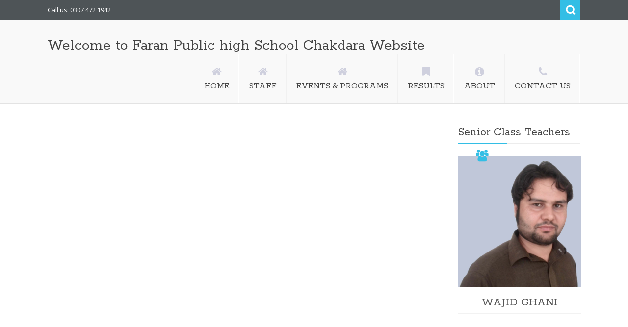

--- FILE ---
content_type: text/html; charset=UTF-8
request_url: http://faranschool.com/teachers/
body_size: 50835
content:
<!DOCTYPE html>
<html lang="en-US">              
    <head>
        <meta charset="UTF-8" />                   
        <meta name="viewport" content="width=device-width, initial-scale=1.0" />
        <title>TEACHERS | Welcome to Faran Public high School Chakdara Website</title>
        <link rel="profile" href="http://gmpg.org/xfn/11">                
        <link rel="pingback" href="http://faranschool.com/xmlrpc.php" />       
        <link rel="shortcut icon" type="image/x-icon"  href="">     
        <link rel="apple-touch-icon" sizes="57x57" href="">
        <link rel="apple-touch-icon" sizes="72x72" href="">
        <link rel="apple-touch-icon" sizes="114x114" href="">
        <link rel="apple-touch-icon" sizes="144x144" href="">        
        <meta name='robots' content='max-image-preview:large' />
	<style>img:is([sizes="auto" i], [sizes^="auto," i]) { contain-intrinsic-size: 3000px 1500px }</style>
	<link rel='dns-prefetch' href='//ajax.googleapis.com' />
<link rel="alternate" type="application/rss+xml" title="Welcome to Faran Public high School Chakdara Website &raquo; Feed" href="http://faranschool.com/feed/" />
<link rel="alternate" type="application/rss+xml" title="Welcome to Faran Public high School Chakdara Website &raquo; Comments Feed" href="http://faranschool.com/comments/feed/" />
<link rel="alternate" type="text/calendar" title="Welcome to Faran Public high School Chakdara Website &raquo; iCal Feed" href="http://faranschool.com/events/?ical=1" />
<link rel="alternate" type="application/rss+xml" title="Welcome to Faran Public high School Chakdara Website &raquo; TEACHERS Comments Feed" href="http://faranschool.com/teachers/feed/" />
<script type="text/javascript">
/* <![CDATA[ */
window._wpemojiSettings = {"baseUrl":"https:\/\/s.w.org\/images\/core\/emoji\/16.0.1\/72x72\/","ext":".png","svgUrl":"https:\/\/s.w.org\/images\/core\/emoji\/16.0.1\/svg\/","svgExt":".svg","source":{"concatemoji":"http:\/\/faranschool.com\/wp-includes\/js\/wp-emoji-release.min.js?ver=6.8.3"}};
/*! This file is auto-generated */
!function(s,n){var o,i,e;function c(e){try{var t={supportTests:e,timestamp:(new Date).valueOf()};sessionStorage.setItem(o,JSON.stringify(t))}catch(e){}}function p(e,t,n){e.clearRect(0,0,e.canvas.width,e.canvas.height),e.fillText(t,0,0);var t=new Uint32Array(e.getImageData(0,0,e.canvas.width,e.canvas.height).data),a=(e.clearRect(0,0,e.canvas.width,e.canvas.height),e.fillText(n,0,0),new Uint32Array(e.getImageData(0,0,e.canvas.width,e.canvas.height).data));return t.every(function(e,t){return e===a[t]})}function u(e,t){e.clearRect(0,0,e.canvas.width,e.canvas.height),e.fillText(t,0,0);for(var n=e.getImageData(16,16,1,1),a=0;a<n.data.length;a++)if(0!==n.data[a])return!1;return!0}function f(e,t,n,a){switch(t){case"flag":return n(e,"\ud83c\udff3\ufe0f\u200d\u26a7\ufe0f","\ud83c\udff3\ufe0f\u200b\u26a7\ufe0f")?!1:!n(e,"\ud83c\udde8\ud83c\uddf6","\ud83c\udde8\u200b\ud83c\uddf6")&&!n(e,"\ud83c\udff4\udb40\udc67\udb40\udc62\udb40\udc65\udb40\udc6e\udb40\udc67\udb40\udc7f","\ud83c\udff4\u200b\udb40\udc67\u200b\udb40\udc62\u200b\udb40\udc65\u200b\udb40\udc6e\u200b\udb40\udc67\u200b\udb40\udc7f");case"emoji":return!a(e,"\ud83e\udedf")}return!1}function g(e,t,n,a){var r="undefined"!=typeof WorkerGlobalScope&&self instanceof WorkerGlobalScope?new OffscreenCanvas(300,150):s.createElement("canvas"),o=r.getContext("2d",{willReadFrequently:!0}),i=(o.textBaseline="top",o.font="600 32px Arial",{});return e.forEach(function(e){i[e]=t(o,e,n,a)}),i}function t(e){var t=s.createElement("script");t.src=e,t.defer=!0,s.head.appendChild(t)}"undefined"!=typeof Promise&&(o="wpEmojiSettingsSupports",i=["flag","emoji"],n.supports={everything:!0,everythingExceptFlag:!0},e=new Promise(function(e){s.addEventListener("DOMContentLoaded",e,{once:!0})}),new Promise(function(t){var n=function(){try{var e=JSON.parse(sessionStorage.getItem(o));if("object"==typeof e&&"number"==typeof e.timestamp&&(new Date).valueOf()<e.timestamp+604800&&"object"==typeof e.supportTests)return e.supportTests}catch(e){}return null}();if(!n){if("undefined"!=typeof Worker&&"undefined"!=typeof OffscreenCanvas&&"undefined"!=typeof URL&&URL.createObjectURL&&"undefined"!=typeof Blob)try{var e="postMessage("+g.toString()+"("+[JSON.stringify(i),f.toString(),p.toString(),u.toString()].join(",")+"));",a=new Blob([e],{type:"text/javascript"}),r=new Worker(URL.createObjectURL(a),{name:"wpTestEmojiSupports"});return void(r.onmessage=function(e){c(n=e.data),r.terminate(),t(n)})}catch(e){}c(n=g(i,f,p,u))}t(n)}).then(function(e){for(var t in e)n.supports[t]=e[t],n.supports.everything=n.supports.everything&&n.supports[t],"flag"!==t&&(n.supports.everythingExceptFlag=n.supports.everythingExceptFlag&&n.supports[t]);n.supports.everythingExceptFlag=n.supports.everythingExceptFlag&&!n.supports.flag,n.DOMReady=!1,n.readyCallback=function(){n.DOMReady=!0}}).then(function(){return e}).then(function(){var e;n.supports.everything||(n.readyCallback(),(e=n.source||{}).concatemoji?t(e.concatemoji):e.wpemoji&&e.twemoji&&(t(e.twemoji),t(e.wpemoji)))}))}((window,document),window._wpemojiSettings);
/* ]]> */
</script>
<style id='wp-emoji-styles-inline-css' type='text/css'>

	img.wp-smiley, img.emoji {
		display: inline !important;
		border: none !important;
		box-shadow: none !important;
		height: 1em !important;
		width: 1em !important;
		margin: 0 0.07em !important;
		vertical-align: -0.1em !important;
		background: none !important;
		padding: 0 !important;
	}
</style>
<link rel='stylesheet' id='wp-block-library-css' href='http://faranschool.com/wp-includes/css/dist/block-library/style.min.css?ver=6.8.3' type='text/css' media='all' />
<style id='classic-theme-styles-inline-css' type='text/css'>
/*! This file is auto-generated */
.wp-block-button__link{color:#fff;background-color:#32373c;border-radius:9999px;box-shadow:none;text-decoration:none;padding:calc(.667em + 2px) calc(1.333em + 2px);font-size:1.125em}.wp-block-file__button{background:#32373c;color:#fff;text-decoration:none}
</style>
<style id='global-styles-inline-css' type='text/css'>
:root{--wp--preset--aspect-ratio--square: 1;--wp--preset--aspect-ratio--4-3: 4/3;--wp--preset--aspect-ratio--3-4: 3/4;--wp--preset--aspect-ratio--3-2: 3/2;--wp--preset--aspect-ratio--2-3: 2/3;--wp--preset--aspect-ratio--16-9: 16/9;--wp--preset--aspect-ratio--9-16: 9/16;--wp--preset--color--black: #000000;--wp--preset--color--cyan-bluish-gray: #abb8c3;--wp--preset--color--white: #ffffff;--wp--preset--color--pale-pink: #f78da7;--wp--preset--color--vivid-red: #cf2e2e;--wp--preset--color--luminous-vivid-orange: #ff6900;--wp--preset--color--luminous-vivid-amber: #fcb900;--wp--preset--color--light-green-cyan: #7bdcb5;--wp--preset--color--vivid-green-cyan: #00d084;--wp--preset--color--pale-cyan-blue: #8ed1fc;--wp--preset--color--vivid-cyan-blue: #0693e3;--wp--preset--color--vivid-purple: #9b51e0;--wp--preset--gradient--vivid-cyan-blue-to-vivid-purple: linear-gradient(135deg,rgba(6,147,227,1) 0%,rgb(155,81,224) 100%);--wp--preset--gradient--light-green-cyan-to-vivid-green-cyan: linear-gradient(135deg,rgb(122,220,180) 0%,rgb(0,208,130) 100%);--wp--preset--gradient--luminous-vivid-amber-to-luminous-vivid-orange: linear-gradient(135deg,rgba(252,185,0,1) 0%,rgba(255,105,0,1) 100%);--wp--preset--gradient--luminous-vivid-orange-to-vivid-red: linear-gradient(135deg,rgba(255,105,0,1) 0%,rgb(207,46,46) 100%);--wp--preset--gradient--very-light-gray-to-cyan-bluish-gray: linear-gradient(135deg,rgb(238,238,238) 0%,rgb(169,184,195) 100%);--wp--preset--gradient--cool-to-warm-spectrum: linear-gradient(135deg,rgb(74,234,220) 0%,rgb(151,120,209) 20%,rgb(207,42,186) 40%,rgb(238,44,130) 60%,rgb(251,105,98) 80%,rgb(254,248,76) 100%);--wp--preset--gradient--blush-light-purple: linear-gradient(135deg,rgb(255,206,236) 0%,rgb(152,150,240) 100%);--wp--preset--gradient--blush-bordeaux: linear-gradient(135deg,rgb(254,205,165) 0%,rgb(254,45,45) 50%,rgb(107,0,62) 100%);--wp--preset--gradient--luminous-dusk: linear-gradient(135deg,rgb(255,203,112) 0%,rgb(199,81,192) 50%,rgb(65,88,208) 100%);--wp--preset--gradient--pale-ocean: linear-gradient(135deg,rgb(255,245,203) 0%,rgb(182,227,212) 50%,rgb(51,167,181) 100%);--wp--preset--gradient--electric-grass: linear-gradient(135deg,rgb(202,248,128) 0%,rgb(113,206,126) 100%);--wp--preset--gradient--midnight: linear-gradient(135deg,rgb(2,3,129) 0%,rgb(40,116,252) 100%);--wp--preset--font-size--small: 13px;--wp--preset--font-size--medium: 20px;--wp--preset--font-size--large: 36px;--wp--preset--font-size--x-large: 42px;--wp--preset--spacing--20: 0.44rem;--wp--preset--spacing--30: 0.67rem;--wp--preset--spacing--40: 1rem;--wp--preset--spacing--50: 1.5rem;--wp--preset--spacing--60: 2.25rem;--wp--preset--spacing--70: 3.38rem;--wp--preset--spacing--80: 5.06rem;--wp--preset--shadow--natural: 6px 6px 9px rgba(0, 0, 0, 0.2);--wp--preset--shadow--deep: 12px 12px 50px rgba(0, 0, 0, 0.4);--wp--preset--shadow--sharp: 6px 6px 0px rgba(0, 0, 0, 0.2);--wp--preset--shadow--outlined: 6px 6px 0px -3px rgba(255, 255, 255, 1), 6px 6px rgba(0, 0, 0, 1);--wp--preset--shadow--crisp: 6px 6px 0px rgba(0, 0, 0, 1);}:where(.is-layout-flex){gap: 0.5em;}:where(.is-layout-grid){gap: 0.5em;}body .is-layout-flex{display: flex;}.is-layout-flex{flex-wrap: wrap;align-items: center;}.is-layout-flex > :is(*, div){margin: 0;}body .is-layout-grid{display: grid;}.is-layout-grid > :is(*, div){margin: 0;}:where(.wp-block-columns.is-layout-flex){gap: 2em;}:where(.wp-block-columns.is-layout-grid){gap: 2em;}:where(.wp-block-post-template.is-layout-flex){gap: 1.25em;}:where(.wp-block-post-template.is-layout-grid){gap: 1.25em;}.has-black-color{color: var(--wp--preset--color--black) !important;}.has-cyan-bluish-gray-color{color: var(--wp--preset--color--cyan-bluish-gray) !important;}.has-white-color{color: var(--wp--preset--color--white) !important;}.has-pale-pink-color{color: var(--wp--preset--color--pale-pink) !important;}.has-vivid-red-color{color: var(--wp--preset--color--vivid-red) !important;}.has-luminous-vivid-orange-color{color: var(--wp--preset--color--luminous-vivid-orange) !important;}.has-luminous-vivid-amber-color{color: var(--wp--preset--color--luminous-vivid-amber) !important;}.has-light-green-cyan-color{color: var(--wp--preset--color--light-green-cyan) !important;}.has-vivid-green-cyan-color{color: var(--wp--preset--color--vivid-green-cyan) !important;}.has-pale-cyan-blue-color{color: var(--wp--preset--color--pale-cyan-blue) !important;}.has-vivid-cyan-blue-color{color: var(--wp--preset--color--vivid-cyan-blue) !important;}.has-vivid-purple-color{color: var(--wp--preset--color--vivid-purple) !important;}.has-black-background-color{background-color: var(--wp--preset--color--black) !important;}.has-cyan-bluish-gray-background-color{background-color: var(--wp--preset--color--cyan-bluish-gray) !important;}.has-white-background-color{background-color: var(--wp--preset--color--white) !important;}.has-pale-pink-background-color{background-color: var(--wp--preset--color--pale-pink) !important;}.has-vivid-red-background-color{background-color: var(--wp--preset--color--vivid-red) !important;}.has-luminous-vivid-orange-background-color{background-color: var(--wp--preset--color--luminous-vivid-orange) !important;}.has-luminous-vivid-amber-background-color{background-color: var(--wp--preset--color--luminous-vivid-amber) !important;}.has-light-green-cyan-background-color{background-color: var(--wp--preset--color--light-green-cyan) !important;}.has-vivid-green-cyan-background-color{background-color: var(--wp--preset--color--vivid-green-cyan) !important;}.has-pale-cyan-blue-background-color{background-color: var(--wp--preset--color--pale-cyan-blue) !important;}.has-vivid-cyan-blue-background-color{background-color: var(--wp--preset--color--vivid-cyan-blue) !important;}.has-vivid-purple-background-color{background-color: var(--wp--preset--color--vivid-purple) !important;}.has-black-border-color{border-color: var(--wp--preset--color--black) !important;}.has-cyan-bluish-gray-border-color{border-color: var(--wp--preset--color--cyan-bluish-gray) !important;}.has-white-border-color{border-color: var(--wp--preset--color--white) !important;}.has-pale-pink-border-color{border-color: var(--wp--preset--color--pale-pink) !important;}.has-vivid-red-border-color{border-color: var(--wp--preset--color--vivid-red) !important;}.has-luminous-vivid-orange-border-color{border-color: var(--wp--preset--color--luminous-vivid-orange) !important;}.has-luminous-vivid-amber-border-color{border-color: var(--wp--preset--color--luminous-vivid-amber) !important;}.has-light-green-cyan-border-color{border-color: var(--wp--preset--color--light-green-cyan) !important;}.has-vivid-green-cyan-border-color{border-color: var(--wp--preset--color--vivid-green-cyan) !important;}.has-pale-cyan-blue-border-color{border-color: var(--wp--preset--color--pale-cyan-blue) !important;}.has-vivid-cyan-blue-border-color{border-color: var(--wp--preset--color--vivid-cyan-blue) !important;}.has-vivid-purple-border-color{border-color: var(--wp--preset--color--vivid-purple) !important;}.has-vivid-cyan-blue-to-vivid-purple-gradient-background{background: var(--wp--preset--gradient--vivid-cyan-blue-to-vivid-purple) !important;}.has-light-green-cyan-to-vivid-green-cyan-gradient-background{background: var(--wp--preset--gradient--light-green-cyan-to-vivid-green-cyan) !important;}.has-luminous-vivid-amber-to-luminous-vivid-orange-gradient-background{background: var(--wp--preset--gradient--luminous-vivid-amber-to-luminous-vivid-orange) !important;}.has-luminous-vivid-orange-to-vivid-red-gradient-background{background: var(--wp--preset--gradient--luminous-vivid-orange-to-vivid-red) !important;}.has-very-light-gray-to-cyan-bluish-gray-gradient-background{background: var(--wp--preset--gradient--very-light-gray-to-cyan-bluish-gray) !important;}.has-cool-to-warm-spectrum-gradient-background{background: var(--wp--preset--gradient--cool-to-warm-spectrum) !important;}.has-blush-light-purple-gradient-background{background: var(--wp--preset--gradient--blush-light-purple) !important;}.has-blush-bordeaux-gradient-background{background: var(--wp--preset--gradient--blush-bordeaux) !important;}.has-luminous-dusk-gradient-background{background: var(--wp--preset--gradient--luminous-dusk) !important;}.has-pale-ocean-gradient-background{background: var(--wp--preset--gradient--pale-ocean) !important;}.has-electric-grass-gradient-background{background: var(--wp--preset--gradient--electric-grass) !important;}.has-midnight-gradient-background{background: var(--wp--preset--gradient--midnight) !important;}.has-small-font-size{font-size: var(--wp--preset--font-size--small) !important;}.has-medium-font-size{font-size: var(--wp--preset--font-size--medium) !important;}.has-large-font-size{font-size: var(--wp--preset--font-size--large) !important;}.has-x-large-font-size{font-size: var(--wp--preset--font-size--x-large) !important;}
:where(.wp-block-post-template.is-layout-flex){gap: 1.25em;}:where(.wp-block-post-template.is-layout-grid){gap: 1.25em;}
:where(.wp-block-columns.is-layout-flex){gap: 2em;}:where(.wp-block-columns.is-layout-grid){gap: 2em;}
:root :where(.wp-block-pullquote){font-size: 1.5em;line-height: 1.6;}
</style>
<link rel='stylesheet' id='kopa-bootstrap-css' href='http://faranschool.com/wp-content/themes/nictitate/css/bootstrap.css' type='text/css' media='screen' />
<link rel='stylesheet' id='kopa-fontawesome-css' href='http://faranschool.com/wp-content/themes/nictitate/css/font-awesome.css' type='text/css' media='all' />
<link rel='stylesheet' id='kopa-superfish-css' href='http://faranschool.com/wp-content/themes/nictitate/css/superfish.css' type='text/css' media='screen' />
<link rel='stylesheet' id='kopa-prettyPhoto-css' href='http://faranschool.com/wp-content/themes/nictitate/css/prettyPhoto.css' type='text/css' media='screen' />
<link rel='stylesheet' id='kopa-flexlisder-css' href='http://faranschool.com/wp-content/themes/nictitate/css/flexslider.css' type='text/css' media='screen' />
<link rel='stylesheet' id='kopa-sequence-style-css' href='http://faranschool.com/wp-content/themes/nictitate/css/sequencejs-theme.modern-slide-in.css' type='text/css' media='screen' />
<link rel='stylesheet' id='kopa-style-css' href='http://faranschool.com/wp-content/themes/nictitate/style.css' type='text/css' media='all' />
<link rel='stylesheet' id='kopa-bootstrap-responsive-css' href='http://faranschool.com/wp-content/themes/nictitate/css/bootstrap-responsive.css' type='text/css' media='all' />
<link rel='stylesheet' id='kopa-extra-style-css' href='http://faranschool.com/wp-content/themes/nictitate/css/extra.css' type='text/css' media='all' />
<link rel='stylesheet' id='kopa-responsive-css' href='http://faranschool.com/wp-content/themes/nictitate/css/responsive.css' type='text/css' media='all' />
<style id='akismet-widget-style-inline-css' type='text/css'>

			.a-stats {
				--akismet-color-mid-green: #357b49;
				--akismet-color-white: #fff;
				--akismet-color-light-grey: #f6f7f7;

				max-width: 350px;
				width: auto;
			}

			.a-stats * {
				all: unset;
				box-sizing: border-box;
			}

			.a-stats strong {
				font-weight: 600;
			}

			.a-stats a.a-stats__link,
			.a-stats a.a-stats__link:visited,
			.a-stats a.a-stats__link:active {
				background: var(--akismet-color-mid-green);
				border: none;
				box-shadow: none;
				border-radius: 8px;
				color: var(--akismet-color-white);
				cursor: pointer;
				display: block;
				font-family: -apple-system, BlinkMacSystemFont, 'Segoe UI', 'Roboto', 'Oxygen-Sans', 'Ubuntu', 'Cantarell', 'Helvetica Neue', sans-serif;
				font-weight: 500;
				padding: 12px;
				text-align: center;
				text-decoration: none;
				transition: all 0.2s ease;
			}

			/* Extra specificity to deal with TwentyTwentyOne focus style */
			.widget .a-stats a.a-stats__link:focus {
				background: var(--akismet-color-mid-green);
				color: var(--akismet-color-white);
				text-decoration: none;
			}

			.a-stats a.a-stats__link:hover {
				filter: brightness(110%);
				box-shadow: 0 4px 12px rgba(0, 0, 0, 0.06), 0 0 2px rgba(0, 0, 0, 0.16);
			}

			.a-stats .count {
				color: var(--akismet-color-white);
				display: block;
				font-size: 1.5em;
				line-height: 1.4;
				padding: 0 13px;
				white-space: nowrap;
			}
		
</style>
<script type="text/javascript" src="http://ajax.googleapis.com/ajax/libs/webfont/1.4.7/webfont.js" id="kopa-google-api-js"></script>
<script type="text/javascript" src="http://faranschool.com/wp-content/themes/nictitate/js/google-fonts.js" id="kopa-google-fonts-js"></script>
<script type="text/javascript" src="http://faranschool.com/wp-content/themes/nictitate/js/modernizr.custom.js?ver=6.8.3" id="kopa-modernizr-js"></script>
<script type="text/javascript" id="jquery-core-js-extra">
/* <![CDATA[ */
var kopa_front_variable = {"ajax":{"url":"http:\/\/faranschool.com\/wp-admin\/admin-ajax.php"},"template":{"post_id":135}};
/* ]]> */
</script>
<script type="text/javascript" src="http://faranschool.com/wp-includes/js/jquery/jquery.min.js?ver=3.7.1" id="jquery-core-js"></script>
<script type="text/javascript" src="http://faranschool.com/wp-includes/js/jquery/jquery-migrate.min.js?ver=3.4.1" id="jquery-migrate-js"></script>
<link rel="https://api.w.org/" href="http://faranschool.com/wp-json/" /><link rel="alternate" title="JSON" type="application/json" href="http://faranschool.com/wp-json/wp/v2/pages/135" /><link rel="EditURI" type="application/rsd+xml" title="RSD" href="http://faranschool.com/xmlrpc.php?rsd" />
<meta name="generator" content="WordPress 6.8.3" />
<link rel="canonical" href="http://faranschool.com/teachers/" />
<link rel='shortlink' href='http://faranschool.com/?p=135' />
<link rel="alternate" title="oEmbed (JSON)" type="application/json+oembed" href="http://faranschool.com/wp-json/oembed/1.0/embed?url=http%3A%2F%2Ffaranschool.com%2Fteachers%2F" />
<link rel="alternate" title="oEmbed (XML)" type="text/xml+oembed" href="http://faranschool.com/wp-json/oembed/1.0/embed?url=http%3A%2F%2Ffaranschool.com%2Fteachers%2F&#038;format=xml" />
<meta name="tec-api-version" content="v1"><meta name="tec-api-origin" content="http://faranschool.com"><link rel="alternate" href="http://faranschool.com/wp-json/tribe/events/v1/" /><style>
        #logo-image{
            margin-top:px;
            margin-left:px;
            margin-right:px;
            margin-bottom:px;
        } 
    </style><style>.page-title {display:none !important;}
#bottom-sidebar {
 
    background: #08C !important}
#bottom-sidebar  .kopa-contact-widget #contact-form label.required span,#bottom-sidebar .kopa-contact-widget #contact-form label.required,#bottom-sidebar .kopa-contact-widget #contact-info .contact-title,#bottom-sidebar .kopa-contact-widget #contact-info address,#bottom-sidebar .kopa-contact-widget #contact-info address a, #bottom-sidebar .kopa-contact-widget #contact-info address i {


color:#fff !important;}</style><style>
        .kopa-button,
        .sequence-wrapper .next,
        .sequence-wrapper .prev,
        .kopa-intro-widget ul li .entry-title span,
        #main-content .widget .widget-title span,
        #main-content .widget .widget-title,
        .kopa-featured-product-widget .entry-item .entry-thumb .add-to-cart,
        .hover-effect .mask a.link-gallery,
        .hover-effect .mask a.link-detail,
        .kopa-testimonial-widget .testimonial-detail .avatar,
        .kopa-testimonial-widget .testimonial-detail .avatar img,
        .list-container-2 ul li span,
        .kopa-testimonial-slider .avatar,
        .kopa-testimonial-slider .avatar img,
        .about-author .avatar-thumb,
        .about-author .avatar-thumb img,
        #comments h3, .kopa-related-post h3, #respond h3,
        #comments h3 span, .kopa-related-post h3 span, #respond h3 span,
        #comments .comment-avatar,
        #comments .comment-avatar img,
        .kopa-our-team-widget ul li .our-team-social-link li a,
        .kp-dropcap.color {
            behavior: url(http://faranschool.com/wp-content/themes/nictitate/js/PIE.htc);
        }
    </style><!--[if lt IE 9]>
<script src="http://faranschool.com/wp-content/themes/nictitate/js/html5.js"></script>
<script src="http://faranschool.com/wp-content/themes/nictitate/js/css3-mediaqueries.js"></script>
<![endif]-->
    </head>    
        <body class="wp-singular page-template-default page page-id-135 wp-theme-nictitate heavy-dark-footer tribe-no-js dark-footer sub-page">
    
        <div class="kopa-wrapper">
        
            <div class="kopa-background"></div>
            
            <header id="page-header">
                <div id="header-top">
                    <div class="wrapper">
                        <div class="row-fluid">
                            <div class="span12 clearfix">
                                <p class="hot-line">Call us: 0307 472 1942</p>
                                <div class="top-box clearfix">
                                    <ul class="top-link clearfix">

                                        
                                    </ul>
                                    <div class="search clearfix">
                                        <a href="#" class="search-icon" title="Search">Search</a>
                                        <div class="search-box clearfix">
    <form method="get" id="search-form" class="search-form clearfix" action="http://faranschool.com">                            
        <input type="text" onBlur="if ('' === this.value)
                    this.value = this.defaultValue;" onFocus="if (this.defaultValue === this.value)
                    this.value = '';" value="Search..." name="s" class="search-text" maxlength="20">
        <input type="submit" value="" name="" class="search-submit">
    </form><!-- search-form -->   
</div><!--end:search-box-->                                    </div><!--search-->
                                </div><!--top=box-->
                            </div><!--span12-->
                        </div><!--row-fluid-->
                    </div><!--wrapper-->
                </div><!--header-top-->
                
                <div id="header-bottom" class="cbp-af-header">
                    <div class="wrapper">
                        <div class="row-fluid">
                            <div class="span12 clearfix">
                                <div id="logo-image" class="">
                                                                        <h1 class="site-title"><a href="http://faranschool.com">Welcome to Faran Public high School Chakdara Website</a></h1>
                                </div><!--logo-image-->
                                <nav id="main-nav">
                                    <ul id="main-menu" class="clearfix"><li id="menu-item-6" class="menu-item menu-item-type-post_type menu-item-object-page menu-item-home"><a href="http://faranschool.com/" data-description=""><i data-icon="&#xf015"></i><span>Home</span></a></li>
<li id="menu-item-180" class="menu-item menu-item-type-custom menu-item-object-custom menu-item-has-children"><a href="#" data-description=""><i data-icon="&#xf015"></i><span>Staff</span></a>
<ul class="sub-menu">
	<li id="menu-item-144" class="menu-item menu-item-type-post_type menu-item-object-page"><a href="http://faranschool.com/managerial-staff/" data-description="">MANAGERIAL STAFF</a></li>
	<li id="menu-item-139" class="menu-item menu-item-type-post_type menu-item-object-page"><a href="http://faranschool.com/theology-staff-2/" data-description="">THEOLOGY STAFF</a></li>
	<li id="menu-item-141" class="menu-item menu-item-type-post_type menu-item-object-page"><a href="http://faranschool.com/senior-staff/" data-description="">SENIOR STAFF</a></li>
	<li id="menu-item-145" class="menu-item menu-item-type-post_type menu-item-object-page"><a href="http://faranschool.com/junior-staff/" data-description="">JUNIOR STAFF</a></li>
	<li id="menu-item-143" class="menu-item menu-item-type-post_type menu-item-object-page"><a href="http://faranschool.com/necessary-staff/" data-description="">NECESSARY STAFF</a></li>
</ul>
</li>
<li id="menu-item-181" class="menu-item menu-item-type-custom menu-item-object-custom"><a href="http://faranschool.com/index.php/events/" data-description=""><i data-icon="&#xf015"></i><span>Events &#038;  programs</span></a></li>
<li id="menu-item-17" class="menu-item menu-item-type-post_type menu-item-object-page"><a href="http://faranschool.com/results/" data-description=""><i data-icon="&#xf02e"></i><span>Results</span></a></li>
<li id="menu-item-150" class="menu-item menu-item-type-custom menu-item-object-custom menu-item-has-children"><a href="#" data-description=""><i data-icon="&#xf05a"></i><span>About</span></a>
<ul class="sub-menu">
	<li id="menu-item-170" class="menu-item menu-item-type-post_type menu-item-object-page"><a href="http://faranschool.com/faran-school/" data-description="">Faran School</a></li>
	<li id="menu-item-166" class="menu-item menu-item-type-post_type menu-item-object-page"><a href="http://faranschool.com/admission-functions/" data-description="">admission &#038; functions</a></li>
</ul>
</li>
<li id="menu-item-15" class="menu-item menu-item-type-post_type menu-item-object-page"><a href="http://faranschool.com/contact-us/" data-description=""><i data-icon="&#xf095"></i><span>Contact us</span></a></li>
</ul><div id="mobile-menu" class="menu-home-container"><span>Menu</span><ul id="toggle-view-menu"><li id="menu-item-6" class="menu-item menu-item-type-post_type menu-item-object-page menu-item-home menu-item-6 clearfix"><h3><a href="http://faranschool.com/">Home</a></h3></li>
<li id="menu-item-180" class="menu-item menu-item-type-custom menu-item-object-custom menu-item-has-children menu-item-180 clearfix"><h3><a href="#">Staff</a></h3>
<span>+</span><div class='clear'></div><div class='menu-panel clearfix'><ul>	<li id="menu-item-144" class="menu-item menu-item-type-post_type menu-item-object-page menu-item-144"><a href="http://faranschool.com/managerial-staff/">MANAGERIAL STAFF</a></li>
	<li id="menu-item-139" class="menu-item menu-item-type-post_type menu-item-object-page menu-item-139"><a href="http://faranschool.com/theology-staff-2/">THEOLOGY STAFF</a></li>
	<li id="menu-item-141" class="menu-item menu-item-type-post_type menu-item-object-page menu-item-141"><a href="http://faranschool.com/senior-staff/">SENIOR STAFF</a></li>
	<li id="menu-item-145" class="menu-item menu-item-type-post_type menu-item-object-page menu-item-145"><a href="http://faranschool.com/junior-staff/">JUNIOR STAFF</a></li>
	<li id="menu-item-143" class="menu-item menu-item-type-post_type menu-item-object-page menu-item-143"><a href="http://faranschool.com/necessary-staff/">NECESSARY STAFF</a></li>
</ul></div>
</li>
<li id="menu-item-181" class="menu-item menu-item-type-custom menu-item-object-custom menu-item-181 clearfix"><h3><a href="http://faranschool.com/index.php/events/">Events &#038;  programs</a></h3></li>
<li id="menu-item-17" class="menu-item menu-item-type-post_type menu-item-object-page menu-item-17 clearfix"><h3><a href="http://faranschool.com/results/">Results</a></h3></li>
<li id="menu-item-150" class="menu-item menu-item-type-custom menu-item-object-custom menu-item-has-children menu-item-150 clearfix"><h3><a href="#">About</a></h3>
<span>+</span><div class='clear'></div><div class='menu-panel clearfix'><ul>	<li id="menu-item-170" class="menu-item menu-item-type-post_type menu-item-object-page menu-item-170"><a href="http://faranschool.com/faran-school/">Faran School</a></li>
	<li id="menu-item-166" class="menu-item menu-item-type-post_type menu-item-object-page menu-item-166"><a href="http://faranschool.com/admission-functions/">admission &#038; functions</a></li>
</ul></div>
</li>
<li id="menu-item-15" class="menu-item menu-item-type-post_type menu-item-object-page menu-item-15 clearfix"><h3><a href="http://faranschool.com/contact-us/">Contact us</a></h3></li>
</ul></div>                                </nav><!--main-nav-->
                            </div><!--span12-->
                        </div><!--row-fluid-->
                    </div><!--wrapper-->
                </div><!--header-bottom-->
            </header><!--page-header-->
<div id="main-content">
    
    <div class="page-title-wrapper">
    <div class="page-title">
        <div class="wrapper">
            <div class="row-fluid">
                <div class="span12">
                    <h3>TEACHERS</h3>

                    
        <div id="breadcrumb-wrapper"><div class="wrapper"><div class="row-fluid"><div class="span12"><div class="breadcrumb"><a href="http://faranschool.com">Home</a><span class="current-page">TEACHERS</span></div></div></div></div></div>
                </div><!--span12-->
            </div><!--row-fluid-->
        </div><!--wrapper-->
    </div><!--page-title-->
</div><!--page-title-wrapper-->
    <div class="wrapper">
        <div class="row-fluid">
            <div class="span12">
                
                <div id="main-col">
                    
                                        
    <div id="page-135" class="entry-box clearfix post-135 page type-page status-publish hentry">
    
    <div class="elements-box">
        
        <div class="page-pagination">

            
        </div>
    </div>

</div><!--entry-box-->  
    
                    
                </div><!--main-col-->
                
                <div class="sidebar">
                    
                    <div id="kopa_widget_staffs-7" class="widget kopa-our-team-widget"><h2 class="widget-title"><span></span><span data-icon="&#xf0c0;"></span>Senior Class Teachers</h2>
        <ul class="clearfix">
                        <li>
                <article class="entry-item clearfix">
                    <div class="entry-thumb">
                        <a href="http://faranschool.com/staffs/wajid-ghani/"><img src="http://faranschool.com/wp-content/uploads/2015/05/1-Wajid-Ghani.jpg" alt="Wajid Ghani"></a>
                    </div>
                    <div class="entry-content">
                        <header>
                            <h6 class="entry-title"><a href="http://faranschool.com/staffs/wajid-ghani/">Wajid Ghani</a><span></span></h6>
                            <span></span>
                        </header>
                                                <ul class="our-team-social-link clearfix">
                            
                            
                                                    </ul>
                    </div>
                </article>
            </li>
                        <li>
                <article class="entry-item clearfix">
                    <div class="entry-thumb">
                        <a href="http://faranschool.com/staffs/2-masood-shah/"><img src="http://faranschool.com/wp-content/uploads/2015/05/2-Masood-Shah.jpg" alt="2 Masood Shah"></a>
                    </div>
                    <div class="entry-content">
                        <header>
                            <h6 class="entry-title"><a href="http://faranschool.com/staffs/2-masood-shah/">2 Masood Shah</a><span></span></h6>
                            <span></span>
                        </header>
                                                <ul class="our-team-social-link clearfix">
                            
                            
                                                    </ul>
                    </div>
                </article>
            </li>
                        <li>
                <article class="entry-item clearfix">
                    <div class="entry-thumb">
                        <a href="http://faranschool.com/staffs/muhammad-abbas/"><img src="http://faranschool.com/wp-content/uploads/2015/05/3-Muhammad-Abbas.jpg" alt="Muhammad Abbas"></a>
                    </div>
                    <div class="entry-content">
                        <header>
                            <h6 class="entry-title"><a href="http://faranschool.com/staffs/muhammad-abbas/">Muhammad Abbas</a><span></span></h6>
                            <span></span>
                        </header>
                                                <ul class="our-team-social-link clearfix">
                            
                            
                                                    </ul>
                    </div>
                </article>
            </li>
                        <li>
                <article class="entry-item clearfix">
                    <div class="entry-thumb">
                        <a href="http://faranschool.com/staffs/subhanuddin/"><img src="http://faranschool.com/wp-content/uploads/2015/05/4-Subhanuddin.jpg" alt="Subhanuddin"></a>
                    </div>
                    <div class="entry-content">
                        <header>
                            <h6 class="entry-title"><a href="http://faranschool.com/staffs/subhanuddin/">Subhanuddin</a><span></span></h6>
                            <span></span>
                        </header>
                                                <ul class="our-team-social-link clearfix">
                            
                            
                                                    </ul>
                    </div>
                </article>
            </li>
            </ul><ul class="clearfix mt-20">            <li>
                <article class="entry-item clearfix">
                    <div class="entry-thumb">
                        <a href="http://faranschool.com/staffs/sajjad-ali/"><img src="http://faranschool.com/wp-content/uploads/2015/05/6-Sajjad-Ali.jpg" alt="Sajjad Ali"></a>
                    </div>
                    <div class="entry-content">
                        <header>
                            <h6 class="entry-title"><a href="http://faranschool.com/staffs/sajjad-ali/">Sajjad Ali</a><span></span></h6>
                            <span></span>
                        </header>
                                                <ul class="our-team-social-link clearfix">
                            
                            
                                                    </ul>
                    </div>
                </article>
            </li>
                        <li>
                <article class="entry-item clearfix">
                    <div class="entry-thumb">
                        <a href="http://faranschool.com/staffs/abrar-ali/"><img src="http://faranschool.com/wp-content/uploads/2015/05/7-Abrar-Ali.jpg" alt="Abrar Ali"></a>
                    </div>
                    <div class="entry-content">
                        <header>
                            <h6 class="entry-title"><a href="http://faranschool.com/staffs/abrar-ali/">Abrar Ali</a><span></span></h6>
                            <span></span>
                        </header>
                                                <ul class="our-team-social-link clearfix">
                            
                            
                                                    </ul>
                    </div>
                </article>
            </li>
                        <li>
                <article class="entry-item clearfix">
                    <div class="entry-thumb">
                        <a href="http://faranschool.com/staffs/islamuddin/"><img src="http://faranschool.com/wp-content/uploads/2015/05/8-Islamuddin.jpg" alt="Islamuddin"></a>
                    </div>
                    <div class="entry-content">
                        <header>
                            <h6 class="entry-title"><a href="http://faranschool.com/staffs/islamuddin/">Islamuddin</a><span></span></h6>
                            <span></span>
                        </header>
                                                <ul class="our-team-social-link clearfix">
                            
                            
                                                    </ul>
                    </div>
                </article>
            </li>
                        <li>
                <article class="entry-item clearfix">
                    <div class="entry-thumb">
                        <a href="http://faranschool.com/staffs/yousuf-khan/"><img src="http://faranschool.com/wp-content/uploads/2015/05/9-Yousuf-Khan.jpg" alt="Yousuf Khan"></a>
                    </div>
                    <div class="entry-content">
                        <header>
                            <h6 class="entry-title"><a href="http://faranschool.com/staffs/yousuf-khan/">Yousuf Khan</a><span></span></h6>
                            <span></span>
                        </header>
                                                <ul class="our-team-social-link clearfix">
                            
                            
                                                    </ul>
                    </div>
                </article>
            </li>
                    </ul>

        </div>
                </div><!--sidebar-->
                
                <div class="clear"></div>
                
            </div><!--span12-->
        </div><!--row-fluid-->                
    </div><!--wrapper-->

</div>


        <div id="bottom-sidebar">
            <div class="wrapper">
                <div class="row-fluid">
                    
                    <div class="span4 widget-area-3">
                        <div id="kopa_widget_contact_form-2" class="widget kopa-contact-widget">        <div class="wrapper">
            <div class="row-fluid">
                <div class="span6">                             
                    <div id="contact-box">
                        <form id="contact-form" class="clearfix" action="http://faranschool.com/wp-admin/admin-ajax.php" method="post">
                            <p class="input-block clearfix">
                                <label class="required" for="contact_name">Name <span>(required)</span>:</label>
                                <input class="valid" type="text" name="name" id="contact_name" value="">
                            </p>
                            <p class="input-block clearfix">
                                <label class="required" for="contact_email">Email <span>(required)</span>:</label>
                                <input type="email" class="valid" name="email" id="contact_email" value="">
                            </p>
                            <p class="input-block clearfix">
                                <label class="required" for="contact_subject">Subject:</label>
                                <input type="text" class="valid" name="subject" id="contact_subject" value="">
                            </p>
                            <p class="textarea-block clearfix">                        
                                <label class="required" for="contact_message">Message <span>(required)</span>:</label>
                                <textarea rows="6" cols="80" id="contact_message" name="message"></textarea>
                            </p>                            
                            <p class="contact-button clearfix">                    
                                <input type="submit" id="submit-contact" value="Submit">
                            </p>
                            <input type="hidden" name="action" value="kopa_send_contact">
                            <input type="hidden" id="kopa_send_contact_nonce" name="kopa_send_contact_nonce" value="d8a50dfacb" /><input type="hidden" name="_wp_http_referer" value="/teachers/" />                            <div class="clear"></div>                        
                        </form>
                        <div id="response"></div>
                    </div><!--contact-box-->
                </div><!--span6-->
                
                <div class="span6">
                    <div id="contact-info">
                        <h2 class="contact-title">Contact Us</h2>
                        <p>for any query or question or complaint please contact us </p>
                        <ul class="contact-social-link clearfix">
                            
                            
                                                        <li><a href="http://faranschool.com/feed/" data-icon="&#xf09e;"></a></li>
                            
                            
                            
                            
                            
                            
                                                    </ul><!--contact-social-link-->
                        <address>
                            <p><i class="fa fa-map-marker"></i><span>Chackdara ,Lower Dir Kpk pakistan</span></p>
                            <p><i class="fa fa-phone"></i><span>03469389282</span></p>
                            <p><i class="fa fa-envelope"></i><a href="mailto:info@faranschool.com">info@faranschool.com</a></p>
                        </address>
                    </div><!--contact-info-->
                </div><!--span6-->
            </div><!--row-fluid-->
        </div><!--wrapper-->

        </div>                    </div><!--span4-->
                    
                    <div class="span4 widget-area-4">
                                            </div><!--span4-->
                    
                    <div class="span4 widget-area-5">
                                            </div><!--span4-->
                    
                </div><!--row-fluid-->
            </div><!--wrapper-->
        </div><!--bottom-sidebar-->
        
        <footer id="page-footer">
            <div class="wrapper">
                <div class="row-fluid">
                    <div class="span12">
                        <p id="copyright">Copyrights © 2015 Faran School. Powered by JSOFT</p>
                                            </div><!--span12-->
                </div><!--row-fluid-->
            </div><!--wrapper-->
        </footer><!--page-footer-->

        <p id="back-top" style="display: block;">
            <a href="#top">Back to Top</a>
        </p>
    
    </div><!--kopa-wrapper-->

    <script type="speculationrules">
{"prefetch":[{"source":"document","where":{"and":[{"href_matches":"\/*"},{"not":{"href_matches":["\/wp-*.php","\/wp-admin\/*","\/wp-content\/uploads\/*","\/wp-content\/*","\/wp-content\/plugins\/*","\/wp-content\/themes\/nictitate\/*","\/*\\?(.+)"]}},{"not":{"selector_matches":"a[rel~=\"nofollow\"]"}},{"not":{"selector_matches":".no-prefetch, .no-prefetch a"}}]},"eagerness":"conservative"}]}
</script>
		<script>
		( function ( body ) {
			'use strict';
			body.className = body.className.replace( /\btribe-no-js\b/, 'tribe-js' );
		} )( document.body );
		</script>
		<input type="hidden" id="kopa_set_view_count_wpnonce" name="kopa_set_view_count_wpnonce" value="ccf4871a67" /><script> /* <![CDATA[ */var tribe_l10n_datatables = {"aria":{"sort_ascending":": activate to sort column ascending","sort_descending":": activate to sort column descending"},"length_menu":"Show _MENU_ entries","empty_table":"No data available in table","info":"Showing _START_ to _END_ of _TOTAL_ entries","info_empty":"Showing 0 to 0 of 0 entries","info_filtered":"(filtered from _MAX_ total entries)","zero_records":"No matching records found","search":"Search:","all_selected_text":"All items on this page were selected. ","select_all_link":"Select all pages","clear_selection":"Clear Selection.","pagination":{"all":"All","next":"Next","previous":"Previous"},"select":{"rows":{"0":"","_":": Selected %d rows","1":": Selected 1 row"}},"datepicker":{"dayNames":["Sunday","Monday","Tuesday","Wednesday","Thursday","Friday","Saturday"],"dayNamesShort":["Sun","Mon","Tue","Wed","Thu","Fri","Sat"],"dayNamesMin":["S","M","T","W","T","F","S"],"monthNames":["January","February","March","April","May","June","July","August","September","October","November","December"],"monthNamesShort":["January","February","March","April","May","June","July","August","September","October","November","December"],"monthNamesMin":["Jan","Feb","Mar","Apr","May","Jun","Jul","Aug","Sep","Oct","Nov","Dec"],"nextText":"Next","prevText":"Prev","currentText":"Today","closeText":"Done","today":"Today","clear":"Clear"}};/* ]]> */ </script><script type="text/javascript" src="http://faranschool.com/wp-content/themes/nictitate/js/superfish.js" id="kopa-superfish-js-js"></script>
<script type="text/javascript" src="http://faranschool.com/wp-content/themes/nictitate/js/retina.js" id="kopa-retina-js"></script>
<script type="text/javascript" src="http://faranschool.com/wp-content/themes/nictitate/js/bootstrap.js" id="kopa-bootstrap-js-js"></script>
<script type="text/javascript" src="http://faranschool.com/wp-content/themes/nictitate/js/jquery.hoverdir.js" id="kopa-hoverdir-js"></script>
<script type="text/javascript" src="http://faranschool.com/wp-content/themes/nictitate/js/jquery.carouFredSel-6.0.4-packed.js" id="kopa-carouFredSel-js"></script>
<script type="text/javascript" src="http://faranschool.com/wp-content/themes/nictitate/js/jquery.flexslider-min.js" id="kopa-flexlisder-js-js"></script>
<script type="text/javascript" src="http://faranschool.com/wp-content/themes/nictitate/js/jquery.prettyPhoto.js" id="kopa-prettyPhoto-js-js"></script>
<script type="text/javascript" src="http://faranschool.com/wp-content/themes/nictitate/js/jflickrfeed.min.js" id="kopa-jflickrfeed-js"></script>
<script type="text/javascript" src="http://faranschool.com/wp-content/themes/nictitate/js/jquery.validate.min.js" id="kopa-jquery-validate-js"></script>
<script type="text/javascript" src="http://faranschool.com/wp-content/themes/nictitate/js/jquery.form.js" id="kopa-jquery-form-js"></script>
<script type="text/javascript" src="http://faranschool.com/wp-content/themes/nictitate/js/sequence.jquery-min.js" id="kopa-jquery-sequence-js"></script>
<script type="text/javascript" src="http://faranschool.com/wp-content/themes/nictitate/js/classie.js" id="kopa-classie-js"></script>
<script type="text/javascript" src="http://faranschool.com/wp-content/themes/nictitate/js/cbpAnimatedHeader.min.js" id="kopa-cbpAnimatedHeader-js"></script>
<script type="text/javascript" src="http://faranschool.com/wp-content/themes/nictitate/js/set-view-count.js" id="kopa-set-view-count-js"></script>
<script type="text/javascript" id="kopa-custom-js-extra">
/* <![CDATA[ */
var kopa_custom_front_localization = {"validate":{"form":{"submit":"Submit","sending":"Sending..."},"name":{"required":"Please enter your name.","minlength":"At least {0} characters required."},"email":{"required":"Please enter your email.","email":"Please enter a valid email."},"url":{"required":"Please enter your url.","url":"Please enter a valid url."},"message":{"required":"Please enter a message.","minlength":"At least {0} characters required."}}};
/* ]]> */
</script>
<script type="text/javascript" src="http://faranschool.com/wp-content/themes/nictitate/js/custom.js" id="kopa-custom-js"></script>
<script type="text/javascript" src="http://faranschool.com/wp-includes/js/comment-reply.min.js?ver=6.8.3" id="comment-reply-js" async="async" data-wp-strategy="async"></script>
    </body>
</html>

--- FILE ---
content_type: text/html; charset=UTF-8
request_url: http://faranschool.com/wp-admin/admin-ajax.php
body_size: 22
content:
{"count":67}

--- FILE ---
content_type: text/javascript
request_url: http://faranschool.com/wp-content/themes/nictitate/js/custom.js
body_size: 20180
content:
/* =========================================================
Comment Form
============================================================ */
jQuery(document).ready(function(){
       
    if (jQuery("#contact-form").length > 0) {
        // get front validate localization
        var validateLocalization = kopa_custom_front_localization.validate;

        jQuery('#contact-form').validate({
            rules: {
                name: {
                    required: true,
                    minlength: 2
                },
                email: {
                    required: true,
                    email: true
                },
                message: {
                    required: true,
                    minlength: 10
                }
            },
            messages: {
                name: {
                    required: validateLocalization.name.required,
                    minlength: jQuery.format(validateLocalization.name.minlength)
                },
                email: {
                    required: validateLocalization.email.required,
                    email: validateLocalization.email.email
                },
                url: {
                    required: validateLocalization.url.required,
                    url: validateLocalization.url.url
                },
                message: {
                    required: validateLocalization.message.required,
                    minlength: jQuery.format(validateLocalization.message.minlength)
                }
            },
            submitHandler: function(form) {
                jQuery("#submit-contact").attr("value", validateLocalization.form.sending);
                jQuery(form).ajaxSubmit({
                    success: function(responseText, statusText, xhr, $form) {
                        jQuery("#response").html(responseText).hide().slideDown("fast");
                        jQuery("#submit-contact").attr("value", validateLocalization.form.submit);
                        jQuery(form).find('[name=name]').val('');
                        jQuery(form).find('[name=email]').val('');
                        jQuery(form).find('[name=url]').val('');
                        jQuery(form).find('[name=message]').val('');
                    }
                });
                return false;
            }
        });
    }
});

/* =========================================================
Search box
============================================================ */
jQuery(document).ready(function(){
	jQuery(".search-icon").click(function() {
		jQuery(this).toggleClass("close-icon");
		jQuery("#header-top .search-box").toggle(300);
		jQuery("#header-top .search-icon").toggleClass("search-active");
	});

});

/* =========================================================
Sticky
============================================================ */
jQuery(document).ready(function(){
    jQuery(function () {
        jQuery(window).scroll(function () {
            if (jQuery(this).scrollTop() > 41) {
                jQuery('#header-bottom.cbp-af-header').addClass('sticky-header');
            } else {
                jQuery('#header-bottom.cbp-af-header').removeClass('sticky-header');
            }
        });
    });

});

/* =========================================================
Show background when hover menu
============================================================ */
            
(function($){
	
	"use strict";
	
	jQuery(document).ready(function() {
	
				
		/* Navigation Hover
		================================================== */
		jQuery('#main-nav').bind('mouseenter', showBackGround).bind('mouseleave', hideBackGround);
		
		var background     = 'inactive',
			hoverstate   = 'inactive';            
		
		function showBackGround(){
			
			hoverstate     = 'active';
			
			if( jQuery(window).scrollTop() > 41 ) {
				background     = 'active';
				jQuery(".kopa-background").height( jQuery(document).height() ).stop(true,true).fadeIn();
			}
		}
		
		function hideBackGround(){
		
			hoverstate     = 'inactive';
			jQuery(".kopa-background").stop().fadeOut(); 
			
		}
		
		jQuery(window).scroll(function() {
			
			if(jQuery(this).scrollTop() > 0 && background === 'inactive' && hoverstate === 'active') {
			
				showBackGround();
				background     = 'active';
				
			} else {
				
				background     = 'inactive';
				hoverstate   = 'inactive';                     
			}
			
		});  
	});
	
})(jQuery);


/* =========================================================
Sub menu
==========================================================*/
(function($){ //create closure so we can safely use $ as alias for jQuery

	jQuery(document).ready(function(){

		// initialise plugin
		var example = jQuery('#main-menu').superfish({
			//add options here if required
            disableHI: true // Fix: Superfish conflicts with WP admin bar
		});
	});

})(jQuery);

/* =========================================================
Mobile menu
============================================================ */
jQuery(document).ready(function () {
     
    jQuery('#mobile-menu > span').click(function () {
 
        var mobile_menu = jQuery('#toggle-view-menu');
 
        if (mobile_menu.is(':hidden')) {
            mobile_menu.slideDown('300');
            jQuery(this).children('span').html('-');    
        } else {
            mobile_menu.slideUp('300');
            jQuery(this).children('span').html('+');    
        }
		
		
         
    });
	
	jQuery('#toggle-view-menu li').click(function () {
 
        var text = jQuery(this).children('div.menu-panel');
 
        if (text.is(':hidden')) {
            text.slideDown('300');
            jQuery(this).children('span').html('-');    
        } else {
            text.slideUp('300');
            jQuery(this).children('span').html('+');    
        }
		
		jQuery(this).toggleClass('active');
         
    });
 
});

/* =========================================================
Carousel
============================================================ */
jQuery(window).load(function() {
	
    jQuery('.kopa-latest-work-carousel').each(function() {
        var $this = jQuery(this),
            prevID = $this.data('prev-id'),
            nextID = $this.data('next-id'),
            maxItems = $this.data('max-items'),
            scrollItems = $this.data('scroll-items');

        $this.carouFredSel({
            responsive: true,
            prev: prevID,
            next: nextID,
            width: '100%',
            scroll: scrollItems,
            auto: false,
            items: {
                width: 252,
                height: 'auto',
                visible: {              
                    min: 1,
                    max: maxItems
                }
            }
        });
    });

    jQuery('.kopa-testimonial-carousel').each(function() {
        var $this = jQuery(this),
            prevID = $this.data('prev-id'),
            nextID = $this.data('next-id');

        $this.carouFredSel({
            responsive: true,
            prev: prevID,
            next: nextID,
            width: '100%',
            scroll: 1,
            auto: false,
            items: {
                width: 530,
                height: 'auto',
                visible: {              
                    min: 1,
                    max: 2
                }
            }
        });
    });

    jQuery('.kopa-featured-product-carousel').each(function() {
        var $this = jQuery(this),
            prevID = $this.data('prev-id'),
            nextID = $this.data('next-id'),
            maxItems = $this.data('max-items'),
            scrollItems = $this.data('scroll-items');

        $this.carouFredSel({
            responsive: true,
            prev: prevID,
            next: nextID,
            width: '100%',
            scroll: scrollItems,
            auto: false,
            items: {
                width: 252,
                height: 'auto',
                visible: {              
                    min: 1,
                    max: maxItems
                }
            }
        });
    });
	
	if( jQuery(".kopa-related-post-carousel").length > 0){
		jQuery('.kopa-related-post-carousel').carouFredSel({
			responsive: true,
			prev: '#prev-4',
			next: '#next-4',
			width: '100%',
			scroll: 1,
			auto: false,
			items: {
				width: 390,
				height: 'auto',
				visible: {				
					min: 1,
					max: 2
				}
			}
		});
	}

    if( jQuery(".kopa-related-products").length > 0){
        jQuery('.kopa-related-products').carouFredSel({
            responsive: true,
            prev: '#prev-3',
            next: '#next-3',
            width: '100%',
            scroll: 1,
            auto: false,
            items: {
                width: 252,
                height: 'auto',
                visible: {              
                    min: 1,
                    max: 3
                }
            }
        });
    }

});

/* =========================================================
Set auto margin for client logo
============================================================ */
jQuery(document).ready(function() {
	
	var imgs = jQuery('div.auto-margin img');
	var img_height;
	var div_height;
	
	jQuery.each( imgs, function( index, value){
		img_height = parseInt(jQuery(this).height());
		
		div_height = parseInt(jQuery(this).parent().parent().height());
		
		number = div_height - img_height;
		number = parseInt( number / 2);
		
		jQuery(this).css('margin-top', number);
	
	});
		
});

/* =========================================================
BlogPost slider
============================================================ */
jQuery(window).load(function(){
  jQuery('.blogpost-slider').flexslider({
	animation: "slide",
	start: function(slider){
	  jQuery('body').removeClass('loading');
	}
  });
});

/* =========================================================
About page slider
============================================================ */
jQuery(window).load(function(){
  jQuery('.about-slider').flexslider({
	animation: "slide",
	start: function(slider){
	  jQuery('body').removeClass('loading');
	}
  });
});

/* =========================================================
Testimonials slider
============================================================ */
jQuery(window).load(function(){
  jQuery('.kopa-testimonial-slider').flexslider({
	animation: "slide",
	start: function(slider){
	  jQuery('body').removeClass('loading');
	}
  });
});

/* =========================================================
Single post slider
============================================================ */
jQuery(window).load(function(){
  
  jQuery('.kp-single-carousel').flexslider({
	animation: "slide",
	controlNav: false,
	animationLoop: false,
	slideshow: false,
	itemWidth: 194,
	itemMargin: 5,
	asNavFor: '.kp-single-slider'
  });
  
  jQuery('.kp-single-slider').flexslider({
	animation: "slide",
	controlNav: false,
	animationLoop: false,
	slideshow: false,
	sync: ".kp-single-carousel",
	start: function(slider){
	  jQuery('body').removeClass('loading');
	}
  });
});

/* =========================================================
prettyPhoto
============================================================ */
jQuery(document).ready(function(){
    init_image_effect();
});

jQuery(window).resize(function(){
    init_image_effect();
});

function init_image_effect(){    

	var view_p_w = jQuery(window).width();
	var pp_w = 500;
	var pp_h = 344;
	
	if(view_p_w <= 479){
		pp_w = '120%';
		pp_h = '100%';
	}
	else if(view_p_w >= 480 && view_p_w <= 599){
		pp_w = '100%';
		pp_h = '170%';
	}
		    
    jQuery("a[rel^='prettyPhoto']").prettyPhoto({
        show_title: false,
        deeplinking:false,
        social_tools:false,
		default_width: pp_w,
		default_height: pp_h
    });    
}

/* =========================================================
Flickr Feed
============================================================ */
jQuery(document).ready(function(){ 
    jQuery('.flickr-wrap').each(function() {
        var $this = jQuery(this),
            flickrID = $this.data('flickr-id'),
            limit = $this.data('limit');

        $this.jflickrfeed({
            limit: limit, // user option
            qstrings: {
                id: flickrID // user option
            },
            itemTemplate:
                '<li class="flickr-badge-image">' +
                '<a rel="prettyPhoto[kopa-flickr]" href="{{image}}" title="{{title}}">' +
                '<img src="{{image_s}}" alt="{{title}}" width="73px" height="73px" />' +
                '</a>' +
                '</li>'
        }, function(data) {
            jQuery("a[rel^='prettyPhoto']").prettyPhoto({
                show_title: false,
                deeplinking:false
            }).mouseenter(function(){
                //jQuery(this).find('img').fadeTo(500, 0.6);
            }).mouseleave(function(){
                //jQuery(this).find('img').fadeTo(400, 1);
            });
        });
    });
});

/* =========================================================
Tabs
============================================================ */
jQuery(document).ready(function() { 
	
	if( jQuery(".tab-content-1").length > 0){   
        //Default Action Product Tab
        jQuery(".tab-content-1").hide(); //Hide all content
        jQuery("ul.tabs-1 li:first").addClass("active").show(); //Activate first tab
        jQuery(".tab-content-1:first").show(); //Show first tab content
        //On Click Event Product Tab
        jQuery("ul.tabs-1 li").click(function() {
            jQuery("ul.tabs-1 li").removeClass("active"); //Remove any "active" class
            jQuery(this).addClass("active"); //Add "active" class to selected tab
            jQuery(".tab-content-1").hide(); //Hide all tab content
            var activeTab = jQuery(this).find("a").attr("href"); //Find the rel attribute value to identify the active tab + content
            jQuery(activeTab).fadeIn(); //Fade in the active content
            return false;
		
        });
    }
	
	if( jQuery(".tab-content-2").length > 0){   
        //Default Action Product Tab
        jQuery(".tab-content-2").hide(); //Hide all content
        jQuery("ul.tabs-2 li:first").next().addClass("active").show(); //Activate first tab
        jQuery(".tab-content-2:first").next().show(); //Show first tab content
        //On Click Event Product Tab
        jQuery("ul.tabs-2 li").click(function() {
            jQuery("ul.tabs-2 li").removeClass("active"); //Remove any "active" class
            jQuery(this).addClass("active"); //Add "active" class to selected tab
            jQuery(".tab-content-2").hide(); //Hide all tab content
            var activeTab = jQuery(this).find("a").attr("href"); //Find the rel attribute value to identify the active tab + content
            jQuery(activeTab).fadeIn(); //Fade in the active content
            return false;
		
        });
    }
});

/* =========================================================
Progress bar jQuery plugin
==========================================================*/
jQuery(function() {
    jQuery(".progress-bar > span").each(function() {
        jQuery(this)
        .data("origWidth", jQuery(this).width())
        .width(0)
        .animate({
            width: jQuery(this).data("origWidth")
        }, 1200);
    });
});

/* =========================================================
Accordion
========================================================= */
jQuery(document).ready(function() {
        var acc_wrapper=jQuery('.acc-wrapper');
        if (acc_wrapper.length >0) 
        {
			
            jQuery('.acc-wrapper .accordion-container').hide();
            jQuery.each(acc_wrapper, function(index, item){
                jQuery(this).find(jQuery('.accordion-title')).first().addClass('active').next().show();
				
            });
			
            jQuery('.accordion-title').on('click', function(e) {
                kopa_accordion_click(jQuery(this));
                e.preventDefault();
            });
			
			var titles = jQuery('.accordion-title');
			
			jQuery.each(titles,function(){
				kopa_accordion_click(jQuery(this));
			});
        }
		
});

function kopa_accordion_click (obj) {
	if( obj.next().is(':hidden') ) {
		obj.parent().find(jQuery('.active')).removeClass('active').next().slideUp(300);
		obj.toggleClass('active').next().slideDown(300);
							
	}
jQuery('.accordion-title span').html('+');
	if (obj.hasClass('active')) {
		obj.find('span').first().html('-');			     
	} 
}

/* =========================================================
Toggle Boxes
============================================================ */
jQuery(document).ready(function () {
     
    jQuery('#toggle-view li').click(function (event) {
 		
        var text = jQuery(this).children('div.panel');
 
        if (text.is(':hidden')) {
			jQuery(this).addClass('active');
            text.slideDown('300');
            jQuery(this).children('span').html('-');			     
        } else {
			jQuery(this).removeClass('active');
            text.slideUp('300');
            jQuery(this).children('span').html('+');			   
        }
         
    });
 
});

/* =========================================================
Direction-aware hover effect
============================================================ */
jQuery(function() {
	
	jQuery(' .da-thumbs > li ').each( function() { jQuery(this).hoverdir(); } );

});


/* =========================================================
Scroll to top
============================================================ */
jQuery(document).ready(function(){

    // hide #back-top first
    jQuery("#back-top").hide();
    
    // fade in #back-top
    jQuery(function () {
        jQuery(window).scroll(function () {
            if (jQuery(this).scrollTop() > 200) {
                jQuery('#back-top').fadeIn();
            } else {
                jQuery('#back-top').fadeOut();
            }
        });

        // scroll body to 0px on click
        jQuery('#back-top a').click(function () {
            jQuery('body,html').animate({
                scrollTop: 0
            }, 800);
            return false;
        });
    });

});

/* =========================================================
Sequence Slider
============================================================ */
jQuery(document).ready(function(){
    if ( jQuery('#sequence').length > 0 ) {
        var options = {
            nextButton: true,
            prevButton: true,
            animateStartingFrameIn: true,
            autoPlayDelay: 3000,
            preloader: true,
            pauseOnHover: true,
            preloadTheseFrames: [1]
        };
        
        var sequence = jQuery("#sequence").sequence(options).data("sequence");

        sequence.afterLoaded = function(){
            jQuery("#nav").fadeIn(100);
            jQuery("#nav li:nth-child("+(sequence.settings.startingFrameID)+") img").addClass("active");
        }

        sequence.beforeNextFrameAnimatesIn = function(){
            jQuery("#nav li:not(:nth-child("+(sequence.nextFrameID)+")) img").removeClass("active");
            jQuery("#nav li:nth-child("+(sequence.nextFrameID)+") img").addClass("active");
        }
        
        jQuery("#nav li").click(function(){
            jQuery(this).children("img").removeClass("active").children("img").addClass("active");
            sequence.nextFrameID = jQuery(this).index()+1;
            sequence.goTo(sequence.nextFrameID);
        });
    }
});